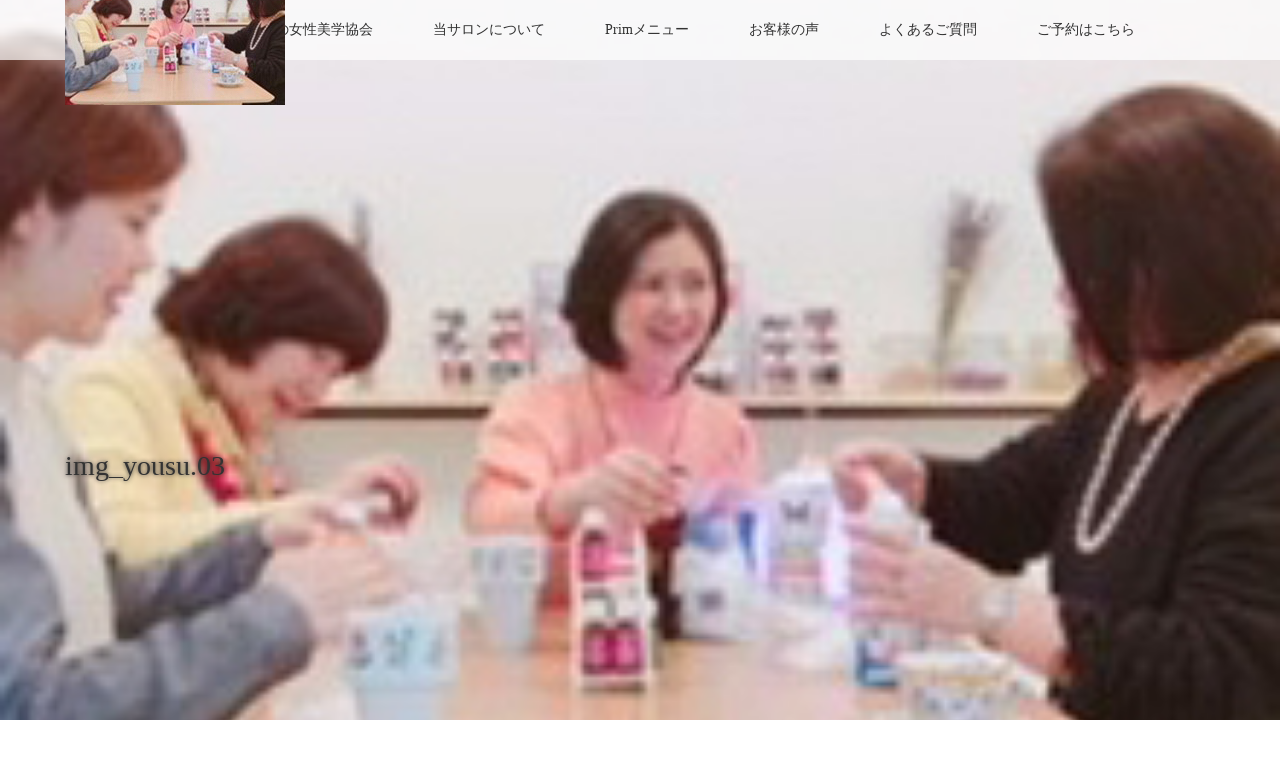

--- FILE ---
content_type: text/html; charset=UTF-8
request_url: https://primhirakata.com/beauty/img_yousu-03/
body_size: 12422
content:
<!DOCTYPE html>
<html class="pc" lang="ja"
	prefix="og: https://ogp.me/ns#" >
<head>
<meta charset="UTF-8">
<!--[if IE]><meta http-equiv="X-UA-Compatible" content="IE=edge"><![endif]-->
<meta name="viewport" content="width=device-width">

<meta name="description" content="...">
<link rel="pingback" href="https://primhirakata.com/xmlrpc.php">

		<!-- All in One SEO 4.1.4.5 -->
		<title>img_yousu.03 | 大人の女性美学協会</title>
		<meta name="robots" content="max-image-preview:large" />
		<meta property="og:locale" content="ja_JP" />
		<meta property="og:site_name" content="大人の女性美学協会 |" />
		<meta property="og:type" content="article" />
		<meta property="og:title" content="img_yousu.03 | 大人の女性美学協会" />
		<meta property="article:published_time" content="2020-10-09T14:51:38+00:00" />
		<meta property="article:modified_time" content="2020-10-09T14:51:38+00:00" />
		<meta name="twitter:card" content="summary" />
		<meta name="twitter:domain" content="primhirakata.com" />
		<meta name="twitter:title" content="img_yousu.03 | 大人の女性美学協会" />
		<script type="application/ld+json" class="aioseo-schema">
			{"@context":"https:\/\/schema.org","@graph":[{"@type":"WebSite","@id":"https:\/\/primhirakata.com\/#website","url":"https:\/\/primhirakata.com\/","name":"\u5927\u4eba\u306e\u5973\u6027\u7f8e\u5b66\u5354\u4f1a","inLanguage":"ja","publisher":{"@id":"https:\/\/primhirakata.com\/#organization"}},{"@type":"Organization","@id":"https:\/\/primhirakata.com\/#organization","name":"\u5927\u4eba\u306e\u5973\u6027\u7f8e\u5b66\u5354\u4f1a","url":"https:\/\/primhirakata.com\/"},{"@type":"BreadcrumbList","@id":"https:\/\/primhirakata.com\/beauty\/img_yousu-03\/#breadcrumblist","itemListElement":[{"@type":"ListItem","@id":"https:\/\/primhirakata.com\/#listItem","position":1,"item":{"@type":"WebPage","@id":"https:\/\/primhirakata.com\/","name":"\u30db\u30fc\u30e0","url":"https:\/\/primhirakata.com\/"},"nextItem":"https:\/\/primhirakata.com\/beauty\/img_yousu-03\/#listItem"},{"@type":"ListItem","@id":"https:\/\/primhirakata.com\/beauty\/img_yousu-03\/#listItem","position":2,"item":{"@type":"WebPage","@id":"https:\/\/primhirakata.com\/beauty\/img_yousu-03\/","name":"img_yousu.03","url":"https:\/\/primhirakata.com\/beauty\/img_yousu-03\/"},"previousItem":"https:\/\/primhirakata.com\/#listItem"}]},{"@type":"Person","@id":"https:\/\/primhirakata.com\/author\/inouetakuya\/#author","url":"https:\/\/primhirakata.com\/author\/inouetakuya\/","name":"inouetakuya","image":{"@type":"ImageObject","@id":"https:\/\/primhirakata.com\/beauty\/img_yousu-03\/#authorImage","url":"https:\/\/secure.gravatar.com\/avatar\/1d16b8577a7b8a4f00f73566721b3482?s=96&d=mm&r=g","width":96,"height":96,"caption":"inouetakuya"}},{"@type":"ItemPage","@id":"https:\/\/primhirakata.com\/beauty\/img_yousu-03\/#itempage","url":"https:\/\/primhirakata.com\/beauty\/img_yousu-03\/","name":"img_yousu.03 | \u5927\u4eba\u306e\u5973\u6027\u7f8e\u5b66\u5354\u4f1a","inLanguage":"ja","isPartOf":{"@id":"https:\/\/primhirakata.com\/#website"},"breadcrumb":{"@id":"https:\/\/primhirakata.com\/beauty\/img_yousu-03\/#breadcrumblist"},"datePublished":"2020-10-09T14:51:38+09:00","dateModified":"2020-10-09T14:51:38+09:00"}]}
		</script>
		<!-- All in One SEO -->

<link rel='dns-prefetch' href='//s.w.org' />
<link rel="alternate" type="application/rss+xml" title="大人の女性美学協会 &raquo; フィード" href="https://primhirakata.com/feed/" />
<link rel="alternate" type="application/rss+xml" title="大人の女性美学協会 &raquo; コメントフィード" href="https://primhirakata.com/comments/feed/" />
<link rel="alternate" type="application/rss+xml" title="大人の女性美学協会 &raquo; img_yousu.03 のコメントのフィード" href="https://primhirakata.com/beauty/img_yousu-03/feed/" />
		<script type="text/javascript">
			window._wpemojiSettings = {"baseUrl":"https:\/\/s.w.org\/images\/core\/emoji\/13.0.1\/72x72\/","ext":".png","svgUrl":"https:\/\/s.w.org\/images\/core\/emoji\/13.0.1\/svg\/","svgExt":".svg","source":{"concatemoji":"https:\/\/primhirakata.com\/wp-includes\/js\/wp-emoji-release.min.js?ver=5.7.14"}};
			!function(e,a,t){var n,r,o,i=a.createElement("canvas"),p=i.getContext&&i.getContext("2d");function s(e,t){var a=String.fromCharCode;p.clearRect(0,0,i.width,i.height),p.fillText(a.apply(this,e),0,0);e=i.toDataURL();return p.clearRect(0,0,i.width,i.height),p.fillText(a.apply(this,t),0,0),e===i.toDataURL()}function c(e){var t=a.createElement("script");t.src=e,t.defer=t.type="text/javascript",a.getElementsByTagName("head")[0].appendChild(t)}for(o=Array("flag","emoji"),t.supports={everything:!0,everythingExceptFlag:!0},r=0;r<o.length;r++)t.supports[o[r]]=function(e){if(!p||!p.fillText)return!1;switch(p.textBaseline="top",p.font="600 32px Arial",e){case"flag":return s([127987,65039,8205,9895,65039],[127987,65039,8203,9895,65039])?!1:!s([55356,56826,55356,56819],[55356,56826,8203,55356,56819])&&!s([55356,57332,56128,56423,56128,56418,56128,56421,56128,56430,56128,56423,56128,56447],[55356,57332,8203,56128,56423,8203,56128,56418,8203,56128,56421,8203,56128,56430,8203,56128,56423,8203,56128,56447]);case"emoji":return!s([55357,56424,8205,55356,57212],[55357,56424,8203,55356,57212])}return!1}(o[r]),t.supports.everything=t.supports.everything&&t.supports[o[r]],"flag"!==o[r]&&(t.supports.everythingExceptFlag=t.supports.everythingExceptFlag&&t.supports[o[r]]);t.supports.everythingExceptFlag=t.supports.everythingExceptFlag&&!t.supports.flag,t.DOMReady=!1,t.readyCallback=function(){t.DOMReady=!0},t.supports.everything||(n=function(){t.readyCallback()},a.addEventListener?(a.addEventListener("DOMContentLoaded",n,!1),e.addEventListener("load",n,!1)):(e.attachEvent("onload",n),a.attachEvent("onreadystatechange",function(){"complete"===a.readyState&&t.readyCallback()})),(n=t.source||{}).concatemoji?c(n.concatemoji):n.wpemoji&&n.twemoji&&(c(n.twemoji),c(n.wpemoji)))}(window,document,window._wpemojiSettings);
		</script>
		<style type="text/css">
img.wp-smiley,
img.emoji {
	display: inline !important;
	border: none !important;
	box-shadow: none !important;
	height: 1em !important;
	width: 1em !important;
	margin: 0 .07em !important;
	vertical-align: -0.1em !important;
	background: none !important;
	padding: 0 !important;
}
</style>
	<link rel='stylesheet' id='tinyjpfont-default-font-css'  href='https://primhirakata.com/wp-content/plugins/japanese-font-for-tinymce/default-font-css.php?fn&#038;ver=5.7.14' type='text/css' media='all' />
<link rel='stylesheet' id='style-css'  href='https://primhirakata.com/wp-content/themes/lotus_child/style.css?ver=2.1.3.1602002445' type='text/css' media='all' />
<link rel='stylesheet' id='wp-block-library-css'  href='https://primhirakata.com/wp-includes/css/dist/block-library/style.min.css?ver=5.7.14' type='text/css' media='all' />
<link rel='stylesheet' id='eedee-gutenslider-block-editor-css'  href='https://primhirakata.com/wp-content/plugins/gutenslider/build/gutenslider.css?ver=1633131219' type='text/css' media='all' />
<link rel='stylesheet' id='contact-form-7-css'  href='https://primhirakata.com/wp-content/plugins/contact-form-7/includes/css/styles.css?ver=5.4.2' type='text/css' media='all' />
<link rel='stylesheet' id='tinyjpfont-styles-css'  href='https://primhirakata.com/wp-content/plugins/japanese-font-for-tinymce/addfont.css?ver=5.7.14' type='text/css' media='all' />
<link rel='stylesheet' id='tcd-maps-css'  href='https://primhirakata.com/wp-content/plugins/tcd-google-maps/admin.css?ver=5.7.14' type='text/css' media='all' />
<link rel='stylesheet' id='hamburger.css-css'  href='https://primhirakata.com/wp-content/plugins/wp-responsive-menu/assets/css/wpr-hamburger.css?ver=3.1.5' type='text/css' media='all' />
<link rel='stylesheet' id='wprmenu.css-css'  href='https://primhirakata.com/wp-content/plugins/wp-responsive-menu/assets/css/wprmenu.css?ver=3.1.5' type='text/css' media='all' />
<style id='wprmenu.css-inline-css' type='text/css'>
@media only screen and ( max-width: 768px ) {html body div.wprm-wrapper {overflow: scroll;}html body div.wprm-overlay{ background: rgb(0,0,0) }#wprmenu_bar {background-image: url();background-size: cover ;background-repeat: repeat;}#wprmenu_bar {background-color: #f78da7;}html body div#mg-wprm-wrap .wpr_submit .icon.icon-search {color: #ffffff;}#wprmenu_bar .menu_title,#wprmenu_bar .wprmenu_icon_menu {color: #ffffff;}#wprmenu_bar .menu_title {font-size: 20px;font-weight: normal;}#mg-wprm-wrap li.menu-item a {font-size: 15px;text-transform: uppercase;font-weight: normal;}#mg-wprm-wrap li.menu-item-has-children ul.sub-menu a {font-size: 15px;text-transform: uppercase;font-weight: normal;}#mg-wprm-wrap li.current-menu-item > a {background: #f78da7;}#mg-wprm-wrap li.current-menu-item > a,#mg-wprm-wrap li.current-menu-item span.wprmenu_icon{color: #ffffff !important;}#mg-wprm-wrap {background-color: #f78da7;}.cbp-spmenu-push-toright,.cbp-spmenu-push-toright .mm-slideout {left: 80% ;}.cbp-spmenu-push-toleft {left: -80% ;}#mg-wprm-wrap.cbp-spmenu-right,#mg-wprm-wrap.cbp-spmenu-left,#mg-wprm-wrap.cbp-spmenu-right.custom,#mg-wprm-wrap.cbp-spmenu-left.custom,.cbp-spmenu-vertical {width: 80%;max-width: 400px;}#mg-wprm-wrap ul#wprmenu_menu_ul li.menu-item a,div#mg-wprm-wrap ul li span.wprmenu_icon {color: #ffffff !important;}#mg-wprm-wrap ul#wprmenu_menu_ul li.menu-item a:hover {background: #f78da7;color: #ffffff !important;}div#mg-wprm-wrap ul>li:hover>span.wprmenu_icon {color: #ffffff !important;}.wprmenu_bar .hamburger-inner,.wprmenu_bar .hamburger-inner::before,.wprmenu_bar .hamburger-inner::after {background: #ffffff;}.wprmenu_bar .hamburger:hover .hamburger-inner,.wprmenu_bar .hamburger:hover .hamburger-inner::before,.wprmenu_bar .hamburger:hover .hamburger-inner::after {background: #ffffff;}#wprmenu_menu.left {width:80%;left: -80%;right: auto;}#wprmenu_menu.right {width:80%;right: -80%;left: auto;}.wprmenu_bar .hamburger {float: right;}.wprmenu_bar #custom_menu_icon.hamburger {top: 0px;right: 0px;float: right;background-color: #cccccc;}html body div#wprmenu_bar {height : 40px;}#mg-wprm-wrap.cbp-spmenu-left,#mg-wprm-wrap.cbp-spmenu-right,#mg-widgetmenu-wrap.cbp-spmenu-widget-left,#mg-widgetmenu-wrap.cbp-spmenu-widget-right {top: 40px !important;}#header{ display: none !important; }.wpr_custom_menu #custom_menu_icon {display: block;}html { padding-top: 42px !important; }#wprmenu_bar,#mg-wprm-wrap { display: block; }div#wpadminbar { position: fixed; }}
</style>
<link rel='stylesheet' id='wpr_icons-css'  href='https://primhirakata.com/wp-content/plugins/wp-responsive-menu/inc/assets/icons/wpr-icons.css?ver=3.1.5' type='text/css' media='all' />
<link rel='stylesheet' id='4ce77c552-css'  href='https://primhirakata.com/wp-content/uploads/essential-addons-elementor/734e5f942.min.css?ver=1769682655' type='text/css' media='all' />
<link rel='stylesheet' id='hfe-style-css'  href='https://primhirakata.com/wp-content/plugins/header-footer-elementor/assets/css/header-footer-elementor.css?ver=1.6.4' type='text/css' media='all' />
<link rel='stylesheet' id='elementor-icons-css'  href='https://primhirakata.com/wp-content/plugins/elementor/assets/lib/eicons/css/elementor-icons.min.css?ver=5.12.0' type='text/css' media='all' />
<style id='elementor-icons-inline-css' type='text/css'>

		.elementor-add-new-section .elementor-add-templately-promo-button{
            background-color: #5d4fff;
            background-image: url(https://primhirakata.com/wp-content/plugins/essential-addons-for-elementor-lite/assets/admin/images/templately/logo-icon.svg);
            background-repeat: no-repeat;
            background-position: center center;
            margin-left: 5px;
            position: relative;
            bottom: 5px;
        }
</style>
<link rel='stylesheet' id='elementor-frontend-legacy-css'  href='https://primhirakata.com/wp-content/plugins/elementor/assets/css/frontend-legacy.min.css?ver=3.4.4' type='text/css' media='all' />
<link rel='stylesheet' id='elementor-frontend-css'  href='https://primhirakata.com/wp-content/plugins/elementor/assets/css/frontend.min.css?ver=3.4.4' type='text/css' media='all' />
<style id='elementor-frontend-inline-css' type='text/css'>
@font-face{font-family:eicons;src:url(https://primhirakata.com/wp-content/plugins/elementor/assets/lib/eicons/fonts/eicons.eot?5.10.0);src:url(https://primhirakata.com/wp-content/plugins/elementor/assets/lib/eicons/fonts/eicons.eot?5.10.0#iefix) format("embedded-opentype"),url(https://primhirakata.com/wp-content/plugins/elementor/assets/lib/eicons/fonts/eicons.woff2?5.10.0) format("woff2"),url(https://primhirakata.com/wp-content/plugins/elementor/assets/lib/eicons/fonts/eicons.woff?5.10.0) format("woff"),url(https://primhirakata.com/wp-content/plugins/elementor/assets/lib/eicons/fonts/eicons.ttf?5.10.0) format("truetype"),url(https://primhirakata.com/wp-content/plugins/elementor/assets/lib/eicons/fonts/eicons.svg?5.10.0#eicon) format("svg");font-weight:400;font-style:normal}
</style>
<link rel='stylesheet' id='elementor-post-928-css'  href='https://primhirakata.com/wp-content/uploads/elementor/css/post-928.css?ver=1633131453' type='text/css' media='all' />
<link rel='stylesheet' id='elementor-global-css'  href='https://primhirakata.com/wp-content/uploads/elementor/css/global.css?ver=1633131454' type='text/css' media='all' />
<link rel='stylesheet' id='chld_thm_cfg_parent-css'  href='https://primhirakata.com/wp-content/themes/lotus_tcd039/style.css?ver=5.7.14' type='text/css' media='all' />
<link rel='stylesheet' id='google-fonts-1-css'  href='https://fonts.googleapis.com/css?family=Roboto%3A100%2C100italic%2C200%2C200italic%2C300%2C300italic%2C400%2C400italic%2C500%2C500italic%2C600%2C600italic%2C700%2C700italic%2C800%2C800italic%2C900%2C900italic%7CRoboto+Slab%3A100%2C100italic%2C200%2C200italic%2C300%2C300italic%2C400%2C400italic%2C500%2C500italic%2C600%2C600italic%2C700%2C700italic%2C800%2C800italic%2C900%2C900italic&#038;display=auto&#038;ver=5.7.14' type='text/css' media='all' />
<script type='text/javascript' src='https://primhirakata.com/wp-includes/js/jquery/jquery.min.js?ver=3.5.1' id='jquery-core-js'></script>
<script type='text/javascript' src='https://primhirakata.com/wp-includes/js/jquery/jquery-migrate.min.js?ver=3.3.2' id='jquery-migrate-js'></script>
<script type='text/javascript' src='https://primhirakata.com/wp-content/plugins/wp-responsive-menu/assets/js/modernizr.custom.js?ver=3.1.5' id='modernizr-js'></script>
<script type='text/javascript' src='https://primhirakata.com/wp-content/plugins/wp-responsive-menu/assets/js/jquery.touchSwipe.min.js?ver=3.1.5' id='touchSwipe-js'></script>
<script type='text/javascript' id='wprmenu.js-js-extra'>
/* <![CDATA[ */
var wprmenu = {"zooming":"","from_width":"768","push_width":"400","menu_width":"80","parent_click":"","swipe":"1","enable_overlay":"1"};
/* ]]> */
</script>
<script type='text/javascript' src='https://primhirakata.com/wp-content/plugins/wp-responsive-menu/assets/js/wprmenu.js?ver=3.1.5' id='wprmenu.js-js'></script>
<link rel="https://api.w.org/" href="https://primhirakata.com/wp-json/" /><link rel="alternate" type="application/json" href="https://primhirakata.com/wp-json/wp/v2/media/148" /><link rel='shortlink' href='https://primhirakata.com/?p=148' />
<link rel="alternate" type="application/json+oembed" href="https://primhirakata.com/wp-json/oembed/1.0/embed?url=https%3A%2F%2Fprimhirakata.com%2Fbeauty%2Fimg_yousu-03%2F" />
<link rel="alternate" type="text/xml+oembed" href="https://primhirakata.com/wp-json/oembed/1.0/embed?url=https%3A%2F%2Fprimhirakata.com%2Fbeauty%2Fimg_yousu-03%2F&#038;format=xml" />
<!-- Favicon Rotator -->
<link rel="shortcut icon" href="https://primhirakata.com/wp-content/uploads/2020/11/primfavicon-16x16.png" />
<!-- End Favicon Rotator -->

<link rel="stylesheet" media="screen and (max-width:770px)" href="https://primhirakata.com/wp-content/themes/lotus_tcd039/responsive.css?ver=2.1.3.1602002445">
<link rel="stylesheet" href="https://primhirakata.com/wp-content/themes/lotus_tcd039/css/footer-bar.css?ver=2.1.3.1602002445">

<script src="https://primhirakata.com/wp-content/themes/lotus_tcd039/js/jquery.easing.1.3.js?ver=2.1.3.1602002445"></script>
<script src="https://primhirakata.com/wp-content/themes/lotus_tcd039/js/jscript.js?ver=2.1.3.1602002445"></script>
<script src="https://primhirakata.com/wp-content/themes/lotus_tcd039/js/functions.js?ver=2.1.3.1602002445"></script>
<script src="https://primhirakata.com/wp-content/themes/lotus_tcd039/js/comment.js?ver=2.1.3.1602002445"></script>

<style type="text/css">
body, input, textarea { font-family: "Times New Roman" , "游明朝" , "Yu Mincho" , "游明朝体" , "YuMincho" , "ヒラギノ明朝 Pro W3" , "Hiragino Mincho Pro" , "HiraMinProN-W3" , "HGS明朝E" , "ＭＳ Ｐ明朝" , "MS PMincho" , serif; }
.rich_font { font-weight:500; font-family: "Times New Roman" , "游明朝" , "Yu Mincho" , "游明朝体" , "YuMincho" , "ヒラギノ明朝 Pro W3" , "Hiragino Mincho Pro" , "HiraMinProN-W3" , "HGS明朝E" , "ＭＳ Ｐ明朝" , "MS PMincho" , serif; }

body { font-size:15px; }

.pc #header .logo { font-size:21px; }
.mobile #header .logo { font-size:18px; }
.pc #header .desc { font-size:12px; }
#footer_logo .logo { font-size:40px; }
#footer_logo .desc { font-size:12px; }
.pc #header #logo_text_fixed .logo { font-size:0px; }

.index_box_list .image img, #index_blog_list li .image img, #related_post li a.image img, .styled_post_list1 .image img, #recent_news .image img{
  -webkit-transition: all 0.35s ease-in-out; -moz-transition: all 0.35s ease-in-out; transition: all 0.35s ease-in-out;
  -webkit-transform: scale(1); -moz-transform: scale(1); -ms-transform: scale(1); -o-transform: scale(1); transform: scale(1);
  -webkit-backface-visibility:hidden; backface-visibility:hidden;
}
.index_box_list .image a:hover img, #index_blog_list li .image:hover img, #related_post li a.image:hover img, .styled_post_list1 .image:hover img, #recent_news .image:hover img{
 -webkit-transform: scale(1.2); -moz-transform: scale(1.2); -ms-transform: scale(1.2); -o-transform: scale(1.2); transform: scale(1.2);
}

.pc .home #header_top{ background:rgba(255,255,255,1) }
.pc .home #global_menu{ background:rgba(255,255,255,0.7) }
.pc .header_fix #header{ background:rgba(255,255,255,1) }
	.pc .not_home #header{ background:rgba(255,255,255,0.7) }
.pc .not_home.header_fix2 #header{ background:rgba(255,255,255,1) }
.pc #global_menu > ul > li > a{ color:#333333; }

.pc #index_content2 .catchphrase .headline { font-size:40px; }
.pc #index_content2 .catchphrase .desc { font-size:12px; }

#post_title { font-size:30px; }
.post_content { font-size:15px; }

a:hover, #comment_header ul li a:hover, .pc #global_menu > ul > li.active > a, .pc #global_menu li.current-menu-item > a, .pc #global_menu > ul > li > a:hover, #header_logo .logo a:hover, #bread_crumb li.home a:hover:before, #bread_crumb li a:hover,
 .footer_menu li:first-child a, .footer_menu li:only-child a, #previous_next_post a:hover, .color_headline
  { color:#D86F7C; }

.pc #global_menu ul ul a, #return_top a, .next_page_link a:hover, .page_navi a:hover, .collapse_category_list li a:hover .count, .index_archive_link a:hover, .slick-arrow:hover, #header_logo_index .link:hover,
 #previous_next_page a:hover, .page_navi p.back a:hover, .collapse_category_list li a:hover .count, .mobile #global_menu li a:hover,
  #wp-calendar td a:hover, #wp-calendar #prev a:hover, #wp-calendar #next a:hover, .widget_search #search-btn input:hover, .widget_search #searchsubmit:hover, .side_widget.google_search #searchsubmit:hover,
   #submit_comment:hover, #comment_header ul li a:hover, #comment_header ul li.comment_switch_active a, #comment_header #comment_closed p, #post_pagination a:hover, #post_pagination p, a.menu_button:hover, .mobile .footer_menu a:hover, .mobile #footer_menu_bottom li a:hover
    { background-color:#D86F7C; }

.pc #global_menu ul ul a:hover, #return_top a:hover
 { background-color:#BD5E68; }

.side_headline, #footer_address, #recent_news .headline, .page_navi span.current
 { background-color:#F2D2D0; }

#index_content1_top
 { background-color:#F1D2D0; }

#comment_textarea textarea:focus, #guest_info input:focus, #comment_header ul li a:hover, #comment_header ul li.comment_switch_active a, #comment_header #comment_closed p
 { border-color:#D86F7C; }

#comment_header ul li.comment_switch_active a:after, #comment_header #comment_closed p:after
 { border-color:#D86F7C transparent transparent transparent; }

.collapse_category_list li a:before
 { border-color: transparent transparent transparent #D86F7C; }


  #site_loader_spinner { border:4px solid rgba(216,111,124,0.2); border-top-color:#D86F7C; }

.dp-footer-bar-icon:nth-child(2):before{
  content: "\e909 ";
}
</style>


<script type="text/javascript">
jQuery(document).ready(function($){
  $('a').not('a[href^="#"], a[href^="tel"], [href^="javascript:void(0);"], a[target="_blank"]').click(function(){
    var pass = $(this).attr("href");
    $('body').fadeOut();
    setTimeout(function(){
      location.href = pass;
    },300);
    return false;
  });
});
</script>


<style type="text/css"></style>		<style type="text/css" id="wp-custom-css">
			.sample_box8 {
    padding: 1em 1.0em;
    margin: 2em 0;
    background-color:#f4f9ff;/*背景色*/
    border:1px solid #84c1ff;/*枠線*/
    box-shadow: 0 2px 6px rgba(0, 0, 0, 0.3);/*影*/
    color:#000000;/*文字色*/
}
.sample_box8 p {
    margin: 0; 
    padding: 0;
}

/** 記事本文内の行間を調整 */
article p {
  margin-top: 0;
  margin-bottom: 1.0em;
  line-height: 100%;
}
#sp-tabpro-wrapper_183 .sp-tab__nav-tabs .sp-tab__nav-item .sp-tab__nav-link.sp-tab__active{
background-color:#f78da7!important;
}
#sp-tabpro-wrapper_183 .sp-tab__nav-tabs .sp-tab__nav-link.sp-tab__active .sp-tab__tab_title{
	color:#fff!important;
}
.post_content .post_col, .post_content .post_col-2, .post_content .post_col-3{
  margin-bottom: 0;
}
.well2{
 margin-bottom: 10px;
}
.post_content p{
  line-height: 1.5;
}
.post_content td, .post_content th{
 line-height: 1.5;
}
.post_content h2{
  border-bottom: 2px solid #f78da7;
	color: #f78da7;
	padding-bottom: 8px;
}
.post_content .aligncenter{
  text-align: center;
}
.table01{
 border: 3px solid #d86f7c!important;
 border-radius: 10px;
 -webkit-border-radius: 10px;
 -moz-border-radius: 10px;
 padding: 20px 40px;
}
#index_news{
  background:#fafafa00;
}
#index_content1_top{
	background:#fafafa00;
}
#main_contents{
  background: url(https://primhirakata.com/wp-content/uploads/2020/10/back_main-3.png);
}
#footer_address{
	color:#bd537f
}
#footer_top{
	background: #fff;
}

.icon-share-alt:before { content: "\e909"; }

.dp-footer-bar-icon:nth-child(2):before{
  content: "\e909 ";
}

.blogtext{color:#d86f7c}

.blogtext{font-size: 35px;}

.blogtext{text-align: center}

.blogtext{line-height: 65px;}

.ameblo{
	font-size: 20px;
}

.blog{
	text-align: center
}

.ameblo  {
	display: inline-block;
	text-align: left;
}

.ameblo  {
	width: px
}



.ameblo{line-height: 40px;}

.ameblo{
	padding:5px 50px 110px 70px
}

.animation_element active{
	padding:5px 50px 50px 100px
}




/** Start Block Kit CSS: 144-3-3a7d335f39a8579c20cdf02f8d462582 **/

.envato-block__preview{overflow: visible;}

/* Envato Kit 141 Custom Styles - Applied to the element under Advanced */

.elementor-headline-animation-type-drop-in .elementor-headline-dynamic-wrapper{
	text-align: center;
}
.envato-kit-141-top-0 h1,
.envato-kit-141-top-0 h2,
.envato-kit-141-top-0 h3,
.envato-kit-141-top-0 h4,
.envato-kit-141-top-0 h5,
.envato-kit-141-top-0 h6,
.envato-kit-141-top-0 p {
	margin-top: 0;
}

.envato-kit-141-newsletter-inline .elementor-field-textual.elementor-size-md {
	padding-left: 1.5rem;
	padding-right: 1.5rem;
}

.envato-kit-141-bottom-0 p {
	margin-bottom: 0;
}

.envato-kit-141-bottom-8 .elementor-price-list .elementor-price-list-item .elementor-price-list-header {
	margin-bottom: .5rem;
}

.envato-kit-141.elementor-widget-testimonial-carousel.elementor-pagination-type-bullets .swiper-container {
	padding-bottom: 52px;
}

.envato-kit-141-display-inline {
	display: inline-block;
}

.envato-kit-141 .elementor-slick-slider ul.slick-dots {
	bottom: -40px;
}

/** End Block Kit CSS: 144-3-3a7d335f39a8579c20cdf02f8d462582 **/



/** Start Block Kit CSS: 69-3-4f8cfb8a1a68ec007f2be7a02bdeadd9 **/

.envato-kit-66-menu .e--pointer-framed .elementor-item:before{
	border-radius:1px;
}

.envato-kit-66-subscription-form .elementor-form-fields-wrapper{
	position:relative;
}

.envato-kit-66-subscription-form .elementor-form-fields-wrapper .elementor-field-type-submit{
	position:static;
}

.envato-kit-66-subscription-form .elementor-form-fields-wrapper .elementor-field-type-submit button{
	position: absolute;
    top: 50%;
    right: 6px;
    transform: translate(0, -50%);
		-moz-transform: translate(0, -50%);
		-webmit-transform: translate(0, -50%);
}

.envato-kit-66-testi-slider .elementor-testimonial__footer{
	margin-top: -60px !important;
	z-index: 99;
  position: relative;
}

.envato-kit-66-featured-slider .elementor-slides .slick-prev{
	width:50px;
	height:50px;
	background-color:#ffffff !important;
	transform:rotate(45deg);
	-moz-transform:rotate(45deg);
	-webkit-transform:rotate(45deg);
	left:-25px !important;
	-webkit-box-shadow: 0px 1px 2px 1px rgba(0,0,0,0.32);
	-moz-box-shadow: 0px 1px 2px 1px rgba(0,0,0,0.32);
	box-shadow: 0px 1px 2px 1px rgba(0,0,0,0.32);
}

.envato-kit-66-featured-slider .elementor-slides .slick-prev:before{
	display:block;
	margin-top:0px;
	margin-left:0px;
	transform:rotate(-45deg);
	-moz-transform:rotate(-45deg);
	-webkit-transform:rotate(-45deg);
}

.envato-kit-66-featured-slider .elementor-slides .slick-next{
	width:50px;
	height:50px;
	background-color:#ffffff !important;
	transform:rotate(45deg);
	-moz-transform:rotate(45deg);
	-webkit-transform:rotate(45deg);
	right:-25px !important;
	-webkit-box-shadow: 0px 1px 2px 1px rgba(0,0,0,0.32);
	-moz-box-shadow: 0px 1px 2px 1px rgba(0,0,0,0.32);
	box-shadow: 0px 1px 2px 1px rgba(0,0,0,0.32);
}

.envato-kit-66-featured-slider .elementor-slides .slick-next:before{
	display:block;
	margin-top:-5px;
	margin-right:-5px;
	transform:rotate(-45deg);
	-moz-transform:rotate(-45deg);
	-webkit-transform:rotate(-45deg);
}

.envato-kit-66-orangetext{
	color:#f4511e;
}

.envato-kit-66-countdown .elementor-countdown-label{
	display:inline-block !important;
	border:2px solid rgba(255,255,255,0.2);
	padding:9px 20px;
}

/** End Block Kit CSS: 69-3-4f8cfb8a1a68ec007f2be7a02bdeadd9 **/



/** Start Block Kit CSS: 33-3-f2d4515681d0cdeb2a000d0405e47669 **/

.envato-kit-30-phone-overlay {
	position: absolute !important;
	display: block !important;
	top: 0%;
	left: 0%;
	right: 0%;
	margin: auto;
	z-index: 1;
}
.envato-kit-30-div-rotate{
	transform: rotate(90deg);
}

/** End Block Kit CSS: 33-3-f2d4515681d0cdeb2a000d0405e47669 **/

.youtube {
  position: relative;
  padding-bottom: 56.25%;
  padding-top: 30px;
  height: 0;
  overflow: hidden;
}
.youtube iframe {
  position: absolute;
  top: 0;
  left: 0;
  width: 100%;
  height: 100%;
}

@media only screen and ( max-width: 419px ) {
iframe {
width: 100%
}
}



		</style>
		</head>
<body data-rsssl=1 id="body" class="attachment attachment-template-default attachmentid-148 attachment-jpeg ehf-template-lotus_tcd039 ehf-stylesheet-lotus_child not_home elementor-default elementor-kit-928">

<div id="site_loader_overlay">
 <div id="site_loader_spinner"></div>
</div>

 <div id="header">
  <div id="header_top">
   <div id="header_logo">
    <div id="logo_image">
 <h1 class="logo">
  <a href="https://primhirakata.com/" title="大人の女性美学協会" data-label="大人の女性美学協会"><img class="h_logo" src="https://primhirakata.com/wp-content/uploads/2020/10/top_logo.png?1769682655" alt="大人の女性美学協会" title="大人の女性美学協会" /></a>
 </h1>
</div>
   </div>
  </div><!-- END #header_top -->
    <div id="header_bottom">
   <a href="#" class="menu_button"><span>menu</span></a>
   <div id="logo_image_fixed">
 <p class="logo"><a href="https://primhirakata.com/" title="大人の女性美学協会"><img class="s_logo" src="https://primhirakata.com/wp-content/uploads/2020/10/img_yousu.03.jpg?1769682655" alt="大人の女性美学協会" title="大人の女性美学協会" /></a></p>
</div>
   <div id="global_menu">
    <ul id="menu-globalmenu" class="menu"><li id="menu-item-187" class="menu-item menu-item-type-post_type menu-item-object-page menu-item-home menu-item-187"><a href="https://primhirakata.com/">ホーム</a></li>
<li id="menu-item-681" class="menu-item menu-item-type-post_type menu-item-object-page menu-item-681"><a href="https://primhirakata.com/bigakukyoukai/">大人の女性美学協会</a></li>
<li id="menu-item-46" class="menu-item menu-item-type-post_type menu-item-object-page menu-item-46"><a href="https://primhirakata.com/access/">当サロンについて</a></li>
<li id="menu-item-141" class="menu-item menu-item-type-custom menu-item-object-custom menu-item-has-children menu-item-141"><a href="#">Primメニュー</a>
<ul class="sub-menu">
	<li id="menu-item-1312" class="menu-item menu-item-type-post_type menu-item-object-page menu-item-1312"><a href="https://primhirakata.com/primestheticmenu/">ヒーリングエステ Prim</a></li>
	<li id="menu-item-27" class="menu-item menu-item-type-post_type menu-item-object-page menu-item-27"><a href="https://primhirakata.com/beauty/">ビューティ講座</a></li>
	<li id="menu-item-26" class="menu-item menu-item-type-post_type menu-item-object-page menu-item-26"><a href="https://primhirakata.com/primcosme/">プリムコスメ</a></li>
</ul>
</li>
<li id="menu-item-1151" class="menu-item menu-item-type-post_type menu-item-object-page menu-item-1151"><a href="https://primhirakata.com/voice/">お客様の声</a></li>
<li id="menu-item-43" class="menu-item menu-item-type-post_type menu-item-object-page menu-item-43"><a href="https://primhirakata.com/faq/">よくあるご質問</a></li>
<li id="menu-item-1152" class="menu-item menu-item-type-post_type menu-item-object-page menu-item-1152"><a href="https://primhirakata.com/contact/">ご予約はこちら</a></li>
</ul>   </div>
  </div><!-- END #header_bottom -->
   </div><!-- END #header -->

    
 <div id="main_contents" class="clearfix">

<div id="header_image">
 <div class="image"><img src="https://primhirakata.com/wp-content/uploads/2020/10/img_yousu.03.jpg" title="" alt="" /></div>
 <div class="caption" style="text-shadow:0px 0px 4px #333333; color:#333333; ">
  <h2 class="title rich_font" style="font-size:28px;">img_yousu.03</h2>
 </div>
</div>

<div id="bread_crumb">

<ul class="clearfix" itemscope itemtype="http://schema.org/BreadcrumbList">
 <li itemprop="itemListElement" itemscope itemtype="http://schema.org/ListItem" class="home"><a itemprop="item" href="https://primhirakata.com/"><span itemprop="name">ホーム</span></a><meta itemprop="position" content="1" /></li>

 <li itemprop="itemListElement" itemscope itemtype="http://schema.org/ListItem" class="last"><span itemprop="name">img_yousu.03</span><meta itemprop="position" content="2" /></li>

</ul>
</div>

<div id="main_col" class="clearfix">

  <div id="left_col">
 
 
 <div id="article">

  <div class="post_content clearfix">
   <p class="attachment"><a href='https://primhirakata.com/wp-content/uploads/2020/10/img_yousu.03.jpg'><img width="220" height="150" src="https://primhirakata.com/wp-content/uploads/2020/10/img_yousu.03.jpg" class="attachment-medium size-medium" alt="" loading="lazy" /></a></p>
     </div>

 </div><!-- END #article -->

 
  </div><!-- END #left_col -->
 
  <div id="side_col">
  <div class="side_widget clearfix widget_media_video" id="media_video-2">
<h3 class="side_headline"><span>プロモーションビデオ</span></h3><div style="width:100%;" class="wp-video"><!--[if lt IE 9]><script>document.createElement('video');</script><![endif]-->
<video class="wp-video-shortcode" id="video-148-1" preload="metadata" controls="controls"><source type="video/youtube" src="https://youtu.be/g2cxA7VXogY?_=1" /><a href="https://youtu.be/g2cxA7VXogY">https://youtu.be/g2cxA7VXogY</a></video></div></div>
 </div>
 
</div><!-- END #main_col -->



 </div><!-- END #main_contents -->

<div id="footer_wrapper">
 <div id="footer_top">
  <div id="footer_top_inner">

   <!-- footer logo -->
   <div id="footer_logo">
    <div class="logo_area">
 <p class="logo"><a href="https://primhirakata.com/" title="大人の女性美学協会"><img class="f_logo" src="https://primhirakata.com/wp-content/uploads/2020/10/top_logo.png?1769682655" alt="大人の女性美学協会" title="大人の女性美学協会" /></a></p>
</div>
   </div>

   <!-- footer menu -->
      <div id="footer_menu" class="clearfix">
        <div id="footer-menu1" class="footer_menu clearfix">
     <ul id="menu-%e3%83%95%e3%83%83%e3%82%bf%e3%83%bc%e3%83%a1%e3%83%8b%e3%83%a5%e3%83%bc1" class="menu"><li id="menu-item-84" class="menu-item menu-item-type-post_type menu-item-object-page menu-item-84"><a href="https://primhirakata.com/access/">当サロンについて</a></li>
<li id="menu-item-1153" class="menu-item menu-item-type-post_type menu-item-object-page menu-item-1153"><a href="https://primhirakata.com/snspage/">SNSリンク先ページ</a></li>
</ul>    </div>
            <div id="footer-menu2" class="footer_menu clearfix">
     <ul id="menu-%e3%83%95%e3%83%83%e3%82%bf%e3%83%bc%e3%83%a1%e3%83%8b%e3%83%a5%e3%83%bc2" class="menu"><li id="menu-item-384" class="menu-item menu-item-type-custom menu-item-object-custom menu-item-384"><a href="#">Primメニュー</a></li>
<li id="menu-item-1311" class="menu-item menu-item-type-post_type menu-item-object-page menu-item-1311"><a href="https://primhirakata.com/primestheticmenu/">ヒーリングエステPrim（施術）</a></li>
<li id="menu-item-382" class="menu-item menu-item-type-post_type menu-item-object-page menu-item-382"><a href="https://primhirakata.com/beauty/">ビューティ講座</a></li>
<li id="menu-item-381" class="menu-item menu-item-type-post_type menu-item-object-page menu-item-381"><a href="https://primhirakata.com/primcosme/">プリムコスメ</a></li>
</ul>    </div>
            <div id="footer-menu3" class="footer_menu clearfix">
     <ul id="menu-%e3%83%95%e3%83%83%e3%82%bf%e3%83%bc%e3%83%a1%e3%83%8b%e3%83%a5%e3%83%bc3" class="menu"><li id="menu-item-89" class="menu-item menu-item-type-post_type menu-item-object-page menu-item-89"><a href="https://primhirakata.com/voice/">お客様の声</a></li>
</ul>    </div>
            <div id="footer-menu4" class="footer_menu clearfix">
     <ul id="menu-%e3%83%95%e3%83%83%e3%82%bf%e3%83%bc%e3%83%a1%e3%83%8b%e3%83%a5%e3%83%bc4" class="menu"><li id="menu-item-91" class="menu-item menu-item-type-post_type menu-item-object-page menu-item-91"><a href="https://primhirakata.com/faq/">よくあるご質問</a></li>
</ul>    </div>
            <div id="footer-menu5" class="footer_menu clearfix">
     <ul id="menu-%e3%83%95%e3%83%83%e3%82%bf%e3%83%bc%e3%83%a1%e3%83%8b%e3%83%a5%e3%83%bc5" class="menu"><li id="menu-item-97" class="menu-item menu-item-type-post_type menu-item-object-page menu-item-97"><a href="https://primhirakata.com/contact/">ご予約はこちら</a></li>
</ul>    </div>
           </div>
   

  </div><!-- END #footer_top_inner -->
 </div><!-- END #footer_top -->

    <p id="footer_address"><span class="mr10">ヒーリングエステPrim</span>大阪府枚方市岡東町２２－１２　２F<span class="ml10"> TEL  072-853-3373</span></p>
   
 <div id="footer_bottom">
  <div id="footer_bottom_inner" class="clearfix">
   <!-- social button -->
      <ul class="clearfix" id="footer_social_link">
            <li class="facebook"><a class="target_blank" href="https://m.facebook.com/%E3%83%92%E3%83%BC%E3%83%AA%E3%83%B3%E3%82%B0%E3%82%A8%E3%82%B9%E3%83%86prim-1995229050495952/">Facebook</a></li>
            <li class="insta"><a class="target_blank" href="https://www.instagram.com/prim_takiko/">Instagram</a></li>
                       </ul>
      <p id="copyright">Copyright &copy;&nbsp; <a href="https://primhirakata.com/">大人の女性美学協会</a></p>

  </div><!-- END #footer_bottom_inner -->
 </div><!-- END #footer_bottom -->
</div><!-- /footer_wrapper -->


 <div id="return_top">
  <a href="#body"><span>PAGE TOP</span></a>
 </div>


 <script>

 jQuery(window).bind("unload",function(){});

 jQuery(document).ready(function($){

  function after_load() {
   $('#site_loader_spinner').delay(300).addClass('fade_out');
   $('#site_loader_overlay').delay(600).addClass('fade_out');
   $('#site_loader_spinner').delay(600).fadeOut(100);
   $('#site_loader_overlay').delay(900).fadeOut(100);
        }


  $(window).load(function () {
    after_load();
  });
 
  $(function(){
    setTimeout(function(){
      if( $('#site_loader_overlay').is(':visible') ) {
        after_load();
      }
    }, 3000);
  });

 });
 </script>

 


			<div class="wprm-wrapper">
        
        <!-- Overlay Starts here -->
			 			   <div class="wprm-overlay"></div>
			         <!-- Overlay Ends here -->
			
			         <div id="wprmenu_bar" class="wprmenu_bar bodyslide right">
  <div class="hamburger hamburger--slider">
    <span class="hamburger-box">
      <span class="hamburger-inner"></span>
    </span>
  </div>
  <div class="menu_title">
      <a href="https://primhirakata.com">
          </a>
      </div>
</div>			 
			<div class="cbp-spmenu cbp-spmenu-vertical cbp-spmenu-right default " id="mg-wprm-wrap">
				
				
				<ul id="wprmenu_menu_ul">
  
  <li class="menu-item menu-item-type-post_type menu-item-object-page menu-item-home menu-item-187"><a href="https://primhirakata.com/">ホーム</a></li>
<li class="menu-item menu-item-type-post_type menu-item-object-page menu-item-681"><a href="https://primhirakata.com/bigakukyoukai/">大人の女性美学協会</a></li>
<li class="menu-item menu-item-type-post_type menu-item-object-page menu-item-46"><a href="https://primhirakata.com/access/">当サロンについて</a></li>
<li class="menu-item menu-item-type-custom menu-item-object-custom menu-item-has-children menu-item-141"><a href="#">Primメニュー</a>
<ul class="sub-menu">
	<li class="menu-item menu-item-type-post_type menu-item-object-page menu-item-1312"><a href="https://primhirakata.com/primestheticmenu/">ヒーリングエステ Prim</a></li>
	<li class="menu-item menu-item-type-post_type menu-item-object-page menu-item-27"><a href="https://primhirakata.com/beauty/">ビューティ講座</a></li>
	<li class="menu-item menu-item-type-post_type menu-item-object-page menu-item-26"><a href="https://primhirakata.com/primcosme/">プリムコスメ</a></li>
</ul>
</li>
<li class="menu-item menu-item-type-post_type menu-item-object-page menu-item-1151"><a href="https://primhirakata.com/voice/">お客様の声</a></li>
<li class="menu-item menu-item-type-post_type menu-item-object-page menu-item-43"><a href="https://primhirakata.com/faq/">よくあるご質問</a></li>
<li class="menu-item menu-item-type-post_type menu-item-object-page menu-item-1152"><a href="https://primhirakata.com/contact/">ご予約はこちら</a></li>
        <li>
          <div class="wpr_search search_top">
            <form role="search" method="get" class="wpr-search-form" action="https://primhirakata.com/">
  <label for="search-form-697b36df3fac4"></label>
  <input type="search" class="wpr-search-field" placeholder="Search..." value="" name="s" title="Search for:">
  <button type="submit" class="wpr_submit">
    <i class="wpr-icon-search"></i>
  </button>
</form>          </div>
        </li>
        
     
</ul>
				
				</div>
			</div>
			<link rel='stylesheet' id='mediaelement-css'  href='https://primhirakata.com/wp-includes/js/mediaelement/mediaelementplayer-legacy.min.css?ver=4.2.16' type='text/css' media='all' />
<link rel='stylesheet' id='wp-mediaelement-css'  href='https://primhirakata.com/wp-includes/js/mediaelement/wp-mediaelement.min.css?ver=5.7.14' type='text/css' media='all' />
<script type='text/javascript' src='https://primhirakata.com/wp-includes/js/comment-reply.min.js?ver=5.7.14' id='comment-reply-js'></script>
<script type='text/javascript' src='https://primhirakata.com/wp-includes/js/dist/vendor/wp-polyfill.min.js?ver=7.4.4' id='wp-polyfill-js'></script>
<script type='text/javascript' id='wp-polyfill-js-after'>
( 'fetch' in window ) || document.write( '<script src="https://primhirakata.com/wp-includes/js/dist/vendor/wp-polyfill-fetch.min.js?ver=3.0.0"></scr' + 'ipt>' );( document.contains ) || document.write( '<script src="https://primhirakata.com/wp-includes/js/dist/vendor/wp-polyfill-node-contains.min.js?ver=3.42.0"></scr' + 'ipt>' );( window.DOMRect ) || document.write( '<script src="https://primhirakata.com/wp-includes/js/dist/vendor/wp-polyfill-dom-rect.min.js?ver=3.42.0"></scr' + 'ipt>' );( window.URL && window.URL.prototype && window.URLSearchParams ) || document.write( '<script src="https://primhirakata.com/wp-includes/js/dist/vendor/wp-polyfill-url.min.js?ver=3.6.4"></scr' + 'ipt>' );( window.FormData && window.FormData.prototype.keys ) || document.write( '<script src="https://primhirakata.com/wp-includes/js/dist/vendor/wp-polyfill-formdata.min.js?ver=3.0.12"></scr' + 'ipt>' );( Element.prototype.matches && Element.prototype.closest ) || document.write( '<script src="https://primhirakata.com/wp-includes/js/dist/vendor/wp-polyfill-element-closest.min.js?ver=2.0.2"></scr' + 'ipt>' );( 'objectFit' in document.documentElement.style ) || document.write( '<script src="https://primhirakata.com/wp-includes/js/dist/vendor/wp-polyfill-object-fit.min.js?ver=2.3.4"></scr' + 'ipt>' );
</script>
<script type='text/javascript' id='contact-form-7-js-extra'>
/* <![CDATA[ */
var wpcf7 = {"api":{"root":"https:\/\/primhirakata.com\/wp-json\/","namespace":"contact-form-7\/v1"}};
/* ]]> */
</script>
<script type='text/javascript' src='https://primhirakata.com/wp-content/plugins/contact-form-7/includes/js/index.js?ver=5.4.2' id='contact-form-7-js'></script>
<script type='text/javascript' id='4ce77c552-js-extra'>
/* <![CDATA[ */
var localize = {"ajaxurl":"https:\/\/primhirakata.com\/wp-admin\/admin-ajax.php","nonce":"b88d5a1779","i18n":{"added":"Added ","compare":"Compare","loading":"Loading..."}};
/* ]]> */
</script>
<script type='text/javascript' src='https://primhirakata.com/wp-content/uploads/essential-addons-elementor/734e5f942.min.js?ver=1769682655' id='4ce77c552-js'></script>
<script type='text/javascript' src='https://primhirakata.com/wp-content/plugins/q2w3-fixed-widget/js/q2w3-fixed-widget.min.js?ver=5.3.0' id='q2w3_fixed_widget-js'></script>
<script type='text/javascript' src='https://primhirakata.com/wp-includes/js/wp-embed.min.js?ver=5.7.14' id='wp-embed-js'></script>
<script type='text/javascript' id='mediaelement-core-js-before'>
var mejsL10n = {"language":"ja","strings":{"mejs.download-file":"\u30d5\u30a1\u30a4\u30eb\u3092\u30c0\u30a6\u30f3\u30ed\u30fc\u30c9","mejs.install-flash":"\u3054\u5229\u7528\u306e\u30d6\u30e9\u30a6\u30b6\u30fc\u306f Flash Player \u304c\u7121\u52b9\u306b\u306a\u3063\u3066\u3044\u308b\u304b\u3001\u30a4\u30f3\u30b9\u30c8\u30fc\u30eb\u3055\u308c\u3066\u3044\u307e\u305b\u3093\u3002Flash Player \u30d7\u30e9\u30b0\u30a4\u30f3\u3092\u6709\u52b9\u306b\u3059\u308b\u304b\u3001\u6700\u65b0\u30d0\u30fc\u30b8\u30e7\u30f3\u3092 https:\/\/get.adobe.com\/jp\/flashplayer\/ \u304b\u3089\u30a4\u30f3\u30b9\u30c8\u30fc\u30eb\u3057\u3066\u304f\u3060\u3055\u3044\u3002","mejs.fullscreen":"\u30d5\u30eb\u30b9\u30af\u30ea\u30fc\u30f3","mejs.play":"\u518d\u751f","mejs.pause":"\u505c\u6b62","mejs.time-slider":"\u30bf\u30a4\u30e0\u30b9\u30e9\u30a4\u30c0\u30fc","mejs.time-help-text":"1\u79d2\u9032\u3080\u306b\u306f\u5de6\u53f3\u77e2\u5370\u30ad\u30fc\u3092\u300110\u79d2\u9032\u3080\u306b\u306f\u4e0a\u4e0b\u77e2\u5370\u30ad\u30fc\u3092\u4f7f\u3063\u3066\u304f\u3060\u3055\u3044\u3002","mejs.live-broadcast":"\u751f\u653e\u9001","mejs.volume-help-text":"\u30dc\u30ea\u30e5\u30fc\u30e0\u8abf\u7bc0\u306b\u306f\u4e0a\u4e0b\u77e2\u5370\u30ad\u30fc\u3092\u4f7f\u3063\u3066\u304f\u3060\u3055\u3044\u3002","mejs.unmute":"\u30df\u30e5\u30fc\u30c8\u89e3\u9664","mejs.mute":"\u30df\u30e5\u30fc\u30c8","mejs.volume-slider":"\u30dc\u30ea\u30e5\u30fc\u30e0\u30b9\u30e9\u30a4\u30c0\u30fc","mejs.video-player":"\u52d5\u753b\u30d7\u30ec\u30fc\u30e4\u30fc","mejs.audio-player":"\u97f3\u58f0\u30d7\u30ec\u30fc\u30e4\u30fc","mejs.captions-subtitles":"\u30ad\u30e3\u30d7\u30b7\u30e7\u30f3\/\u5b57\u5e55","mejs.captions-chapters":"\u30c1\u30e3\u30d7\u30bf\u30fc","mejs.none":"\u306a\u3057","mejs.afrikaans":"\u30a2\u30d5\u30ea\u30ab\u30fc\u30f3\u30b9\u8a9e","mejs.albanian":"\u30a2\u30eb\u30d0\u30cb\u30a2\u8a9e","mejs.arabic":"\u30a2\u30e9\u30d3\u30a2\u8a9e","mejs.belarusian":"\u30d9\u30e9\u30eb\u30fc\u30b7\u8a9e","mejs.bulgarian":"\u30d6\u30eb\u30ac\u30ea\u30a2\u8a9e","mejs.catalan":"\u30ab\u30bf\u30ed\u30cb\u30a2\u8a9e","mejs.chinese":"\u4e2d\u56fd\u8a9e","mejs.chinese-simplified":"\u4e2d\u56fd\u8a9e (\u7c21\u4f53\u5b57)","mejs.chinese-traditional":"\u4e2d\u56fd\u8a9e (\u7e41\u4f53\u5b57)","mejs.croatian":"\u30af\u30ed\u30a2\u30c1\u30a2\u8a9e","mejs.czech":"\u30c1\u30a7\u30b3\u8a9e","mejs.danish":"\u30c7\u30f3\u30de\u30fc\u30af\u8a9e","mejs.dutch":"\u30aa\u30e9\u30f3\u30c0\u8a9e","mejs.english":"\u82f1\u8a9e","mejs.estonian":"\u30a8\u30b9\u30c8\u30cb\u30a2\u8a9e","mejs.filipino":"\u30d5\u30a3\u30ea\u30d4\u30f3\u8a9e","mejs.finnish":"\u30d5\u30a3\u30f3\u30e9\u30f3\u30c9\u8a9e","mejs.french":"\u30d5\u30e9\u30f3\u30b9\u8a9e","mejs.galician":"\u30ac\u30ea\u30b7\u30a2\u8a9e","mejs.german":"\u30c9\u30a4\u30c4\u8a9e","mejs.greek":"\u30ae\u30ea\u30b7\u30e3\u8a9e","mejs.haitian-creole":"\u30cf\u30a4\u30c1\u8a9e","mejs.hebrew":"\u30d8\u30d6\u30e9\u30a4\u8a9e","mejs.hindi":"\u30d2\u30f3\u30c7\u30a3\u30fc\u8a9e","mejs.hungarian":"\u30cf\u30f3\u30ac\u30ea\u30fc\u8a9e","mejs.icelandic":"\u30a2\u30a4\u30b9\u30e9\u30f3\u30c9\u8a9e","mejs.indonesian":"\u30a4\u30f3\u30c9\u30cd\u30b7\u30a2\u8a9e","mejs.irish":"\u30a2\u30a4\u30eb\u30e9\u30f3\u30c9\u8a9e","mejs.italian":"\u30a4\u30bf\u30ea\u30a2\u8a9e","mejs.japanese":"\u65e5\u672c\u8a9e","mejs.korean":"\u97d3\u56fd\u8a9e","mejs.latvian":"\u30e9\u30c8\u30d3\u30a2\u8a9e","mejs.lithuanian":"\u30ea\u30c8\u30a2\u30cb\u30a2\u8a9e","mejs.macedonian":"\u30de\u30b1\u30c9\u30cb\u30a2\u8a9e","mejs.malay":"\u30de\u30ec\u30fc\u8a9e","mejs.maltese":"\u30de\u30eb\u30bf\u8a9e","mejs.norwegian":"\u30ce\u30eb\u30a6\u30a7\u30fc\u8a9e","mejs.persian":"\u30da\u30eb\u30b7\u30a2\u8a9e","mejs.polish":"\u30dd\u30fc\u30e9\u30f3\u30c9\u8a9e","mejs.portuguese":"\u30dd\u30eb\u30c8\u30ac\u30eb\u8a9e","mejs.romanian":"\u30eb\u30fc\u30de\u30cb\u30a2\u8a9e","mejs.russian":"\u30ed\u30b7\u30a2\u8a9e","mejs.serbian":"\u30bb\u30eb\u30d3\u30a2\u8a9e","mejs.slovak":"\u30b9\u30ed\u30d0\u30ad\u30a2\u8a9e","mejs.slovenian":"\u30b9\u30ed\u30d9\u30cb\u30a2\u8a9e","mejs.spanish":"\u30b9\u30da\u30a4\u30f3\u8a9e","mejs.swahili":"\u30b9\u30ef\u30d2\u30ea\u8a9e","mejs.swedish":"\u30b9\u30a6\u30a7\u30fc\u30c7\u30f3\u8a9e","mejs.tagalog":"\u30bf\u30ac\u30ed\u30b0\u8a9e","mejs.thai":"\u30bf\u30a4\u8a9e","mejs.turkish":"\u30c8\u30eb\u30b3\u8a9e","mejs.ukrainian":"\u30a6\u30af\u30e9\u30a4\u30ca\u8a9e","mejs.vietnamese":"\u30d9\u30c8\u30ca\u30e0\u8a9e","mejs.welsh":"\u30a6\u30a7\u30fc\u30eb\u30ba\u8a9e","mejs.yiddish":"\u30a4\u30c7\u30a3\u30c3\u30b7\u30e5\u8a9e"}};
</script>
<script type='text/javascript' src='https://primhirakata.com/wp-includes/js/mediaelement/mediaelement-and-player.min.js?ver=4.2.16' id='mediaelement-core-js'></script>
<script type='text/javascript' src='https://primhirakata.com/wp-includes/js/mediaelement/mediaelement-migrate.min.js?ver=5.7.14' id='mediaelement-migrate-js'></script>
<script type='text/javascript' id='mediaelement-js-extra'>
/* <![CDATA[ */
var _wpmejsSettings = {"pluginPath":"\/wp-includes\/js\/mediaelement\/","classPrefix":"mejs-","stretching":"responsive"};
/* ]]> */
</script>
<script type='text/javascript' src='https://primhirakata.com/wp-includes/js/mediaelement/wp-mediaelement.min.js?ver=5.7.14' id='wp-mediaelement-js'></script>
<script type='text/javascript' src='https://primhirakata.com/wp-includes/js/mediaelement/renderers/vimeo.min.js?ver=4.2.16' id='mediaelement-vimeo-js'></script>
</body>
</html>